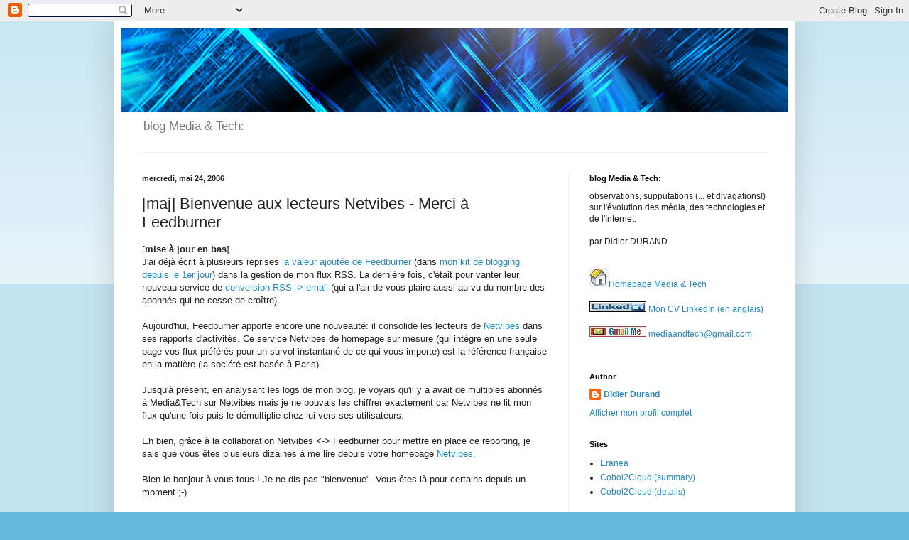

--- FILE ---
content_type: text/html; charset=UTF-8
request_url: https://media-tech.blogspot.com/2006/05/maj-bienvenue-aux-lecteurs-netvibes.html?showComment=1148807160000
body_size: 13327
content:
<!DOCTYPE html>
<html class='v2' dir='ltr' lang='fr'>
<head>
<link href='https://www.blogger.com/static/v1/widgets/335934321-css_bundle_v2.css' rel='stylesheet' type='text/css'/>
<meta content='width=1100' name='viewport'/>
<meta content='text/html; charset=UTF-8' http-equiv='Content-Type'/>
<meta content='blogger' name='generator'/>
<link href='https://media-tech.blogspot.com/favicon.ico' rel='icon' type='image/x-icon'/>
<link href='http://media-tech.blogspot.com/2006/05/maj-bienvenue-aux-lecteurs-netvibes.html' rel='canonical'/>
<link rel="alternate" type="application/atom+xml" title="Media &amp; Tech - Atom" href="https://media-tech.blogspot.com/feeds/posts/default" />
<link rel="alternate" type="application/rss+xml" title="Media &amp; Tech - RSS" href="https://media-tech.blogspot.com/feeds/posts/default?alt=rss" />
<link rel="service.post" type="application/atom+xml" title="Media &amp; Tech - Atom" href="https://www.blogger.com/feeds/12376051/posts/default" />

<link rel="alternate" type="application/atom+xml" title="Media &amp; Tech - Atom" href="https://media-tech.blogspot.com/feeds/114848273985976354/comments/default" />
<!--Can't find substitution for tag [blog.ieCssRetrofitLinks]-->
<meta content='http://media-tech.blogspot.com/2006/05/maj-bienvenue-aux-lecteurs-netvibes.html' property='og:url'/>
<meta content='[maj] Bienvenue aux lecteurs Netvibes - Merci à Feedburner' property='og:title'/>
<meta content='[ mise à jour en bas ] J&#39;ai déjà écrit à plusieurs reprises la valeur ajoutée de Feedburner  (dans mon kit de blogging depuis le 1er jour ) ...' property='og:description'/>
<title>Media &amp; Tech: [maj] Bienvenue aux lecteurs Netvibes - Merci à Feedburner</title>
<style id='page-skin-1' type='text/css'><!--
/*
-----------------------------------------------
Blogger Template Style
Name:     Simple
Designer: Blogger
URL:      www.blogger.com
----------------------------------------------- */
/* Content
----------------------------------------------- */
body {
font: normal normal 12px Arial, Tahoma, Helvetica, FreeSans, sans-serif;
color: #222222;
background: #66bbdd none repeat scroll top left;
padding: 0 40px 40px 40px;
}
html body .region-inner {
min-width: 0;
max-width: 100%;
width: auto;
}
h2 {
font-size: 22px;
}
a:link {
text-decoration:none;
color: #2288bb;
}
a:visited {
text-decoration:none;
color: #888888;
}
a:hover {
text-decoration:underline;
color: #33aaff;
}
.body-fauxcolumn-outer .fauxcolumn-inner {
background: transparent url(https://resources.blogblog.com/blogblog/data/1kt/simple/body_gradient_tile_light.png) repeat scroll top left;
_background-image: none;
}
.body-fauxcolumn-outer .cap-top {
position: absolute;
z-index: 1;
height: 400px;
width: 100%;
}
.body-fauxcolumn-outer .cap-top .cap-left {
width: 100%;
background: transparent url(https://resources.blogblog.com/blogblog/data/1kt/simple/gradients_light.png) repeat-x scroll top left;
_background-image: none;
}
.content-outer {
-moz-box-shadow: 0 0 40px rgba(0, 0, 0, .15);
-webkit-box-shadow: 0 0 5px rgba(0, 0, 0, .15);
-goog-ms-box-shadow: 0 0 10px #333333;
box-shadow: 0 0 40px rgba(0, 0, 0, .15);
margin-bottom: 1px;
}
.content-inner {
padding: 10px 10px;
}
.content-inner {
background-color: #ffffff;
}
/* Header
----------------------------------------------- */
.header-outer {
background: transparent none repeat-x scroll 0 -400px;
_background-image: none;
}
.Header h1 {
font: normal normal 60px Arial, Tahoma, Helvetica, FreeSans, sans-serif;
color: #3399bb;
text-shadow: -1px -1px 1px rgba(0, 0, 0, .2);
}
.Header h1 a {
color: #3399bb;
}
.Header .description {
font-size: 140%;
color: #777777;
}
.header-inner .Header .titlewrapper {
padding: 22px 30px;
}
.header-inner .Header .descriptionwrapper {
padding: 0 30px;
}
/* Tabs
----------------------------------------------- */
.tabs-inner .section:first-child {
border-top: 1px solid #eeeeee;
}
.tabs-inner .section:first-child ul {
margin-top: -1px;
border-top: 1px solid #eeeeee;
border-left: 0 solid #eeeeee;
border-right: 0 solid #eeeeee;
}
.tabs-inner .widget ul {
background: #f5f5f5 url(https://resources.blogblog.com/blogblog/data/1kt/simple/gradients_light.png) repeat-x scroll 0 -800px;
_background-image: none;
border-bottom: 1px solid #eeeeee;
margin-top: 0;
margin-left: -30px;
margin-right: -30px;
}
.tabs-inner .widget li a {
display: inline-block;
padding: .6em 1em;
font: normal normal 14px Arial, Tahoma, Helvetica, FreeSans, sans-serif;
color: #999999;
border-left: 1px solid #ffffff;
border-right: 1px solid #eeeeee;
}
.tabs-inner .widget li:first-child a {
border-left: none;
}
.tabs-inner .widget li.selected a, .tabs-inner .widget li a:hover {
color: #000000;
background-color: #eeeeee;
text-decoration: none;
}
/* Columns
----------------------------------------------- */
.main-outer {
border-top: 0 solid #eeeeee;
}
.fauxcolumn-left-outer .fauxcolumn-inner {
border-right: 1px solid #eeeeee;
}
.fauxcolumn-right-outer .fauxcolumn-inner {
border-left: 1px solid #eeeeee;
}
/* Headings
----------------------------------------------- */
div.widget > h2,
div.widget h2.title {
margin: 0 0 1em 0;
font: normal bold 11px Arial, Tahoma, Helvetica, FreeSans, sans-serif;
color: #000000;
}
/* Widgets
----------------------------------------------- */
.widget .zippy {
color: #999999;
text-shadow: 2px 2px 1px rgba(0, 0, 0, .1);
}
.widget .popular-posts ul {
list-style: none;
}
/* Posts
----------------------------------------------- */
h2.date-header {
font: normal bold 11px Arial, Tahoma, Helvetica, FreeSans, sans-serif;
}
.date-header span {
background-color: transparent;
color: #222222;
padding: inherit;
letter-spacing: inherit;
margin: inherit;
}
.main-inner {
padding-top: 30px;
padding-bottom: 30px;
}
.main-inner .column-center-inner {
padding: 0 15px;
}
.main-inner .column-center-inner .section {
margin: 0 15px;
}
.post {
margin: 0 0 25px 0;
}
h3.post-title, .comments h4 {
font: normal normal 22px Arial, Tahoma, Helvetica, FreeSans, sans-serif;
margin: .75em 0 0;
}
.post-body {
font-size: 110%;
line-height: 1.4;
position: relative;
}
.post-body img, .post-body .tr-caption-container, .Profile img, .Image img,
.BlogList .item-thumbnail img {
padding: 2px;
background: #ffffff;
border: 1px solid #eeeeee;
-moz-box-shadow: 1px 1px 5px rgba(0, 0, 0, .1);
-webkit-box-shadow: 1px 1px 5px rgba(0, 0, 0, .1);
box-shadow: 1px 1px 5px rgba(0, 0, 0, .1);
}
.post-body img, .post-body .tr-caption-container {
padding: 5px;
}
.post-body .tr-caption-container {
color: #222222;
}
.post-body .tr-caption-container img {
padding: 0;
background: transparent;
border: none;
-moz-box-shadow: 0 0 0 rgba(0, 0, 0, .1);
-webkit-box-shadow: 0 0 0 rgba(0, 0, 0, .1);
box-shadow: 0 0 0 rgba(0, 0, 0, .1);
}
.post-header {
margin: 0 0 1.5em;
line-height: 1.6;
font-size: 90%;
}
.post-footer {
margin: 20px -2px 0;
padding: 5px 10px;
color: #666666;
background-color: #f9f9f9;
border-bottom: 1px solid #eeeeee;
line-height: 1.6;
font-size: 90%;
}
#comments .comment-author {
padding-top: 1.5em;
border-top: 1px solid #eeeeee;
background-position: 0 1.5em;
}
#comments .comment-author:first-child {
padding-top: 0;
border-top: none;
}
.avatar-image-container {
margin: .2em 0 0;
}
#comments .avatar-image-container img {
border: 1px solid #eeeeee;
}
/* Comments
----------------------------------------------- */
.comments .comments-content .icon.blog-author {
background-repeat: no-repeat;
background-image: url([data-uri]);
}
.comments .comments-content .loadmore a {
border-top: 1px solid #999999;
border-bottom: 1px solid #999999;
}
.comments .comment-thread.inline-thread {
background-color: #f9f9f9;
}
.comments .continue {
border-top: 2px solid #999999;
}
/* Accents
---------------------------------------------- */
.section-columns td.columns-cell {
border-left: 1px solid #eeeeee;
}
.blog-pager {
background: transparent none no-repeat scroll top center;
}
.blog-pager-older-link, .home-link,
.blog-pager-newer-link {
background-color: #ffffff;
padding: 5px;
}
.footer-outer {
border-top: 0 dashed #bbbbbb;
}
/* Mobile
----------------------------------------------- */
body.mobile  {
background-size: auto;
}
.mobile .body-fauxcolumn-outer {
background: transparent none repeat scroll top left;
}
.mobile .body-fauxcolumn-outer .cap-top {
background-size: 100% auto;
}
.mobile .content-outer {
-webkit-box-shadow: 0 0 3px rgba(0, 0, 0, .15);
box-shadow: 0 0 3px rgba(0, 0, 0, .15);
}
.mobile .tabs-inner .widget ul {
margin-left: 0;
margin-right: 0;
}
.mobile .post {
margin: 0;
}
.mobile .main-inner .column-center-inner .section {
margin: 0;
}
.mobile .date-header span {
padding: 0.1em 10px;
margin: 0 -10px;
}
.mobile h3.post-title {
margin: 0;
}
.mobile .blog-pager {
background: transparent none no-repeat scroll top center;
}
.mobile .footer-outer {
border-top: none;
}
.mobile .main-inner, .mobile .footer-inner {
background-color: #ffffff;
}
.mobile-index-contents {
color: #222222;
}
.mobile-link-button {
background-color: #2288bb;
}
.mobile-link-button a:link, .mobile-link-button a:visited {
color: #ffffff;
}
.mobile .tabs-inner .section:first-child {
border-top: none;
}
.mobile .tabs-inner .PageList .widget-content {
background-color: #eeeeee;
color: #000000;
border-top: 1px solid #eeeeee;
border-bottom: 1px solid #eeeeee;
}
.mobile .tabs-inner .PageList .widget-content .pagelist-arrow {
border-left: 1px solid #eeeeee;
}

--></style>
<style id='template-skin-1' type='text/css'><!--
body {
min-width: 960px;
}
.content-outer, .content-fauxcolumn-outer, .region-inner {
min-width: 960px;
max-width: 960px;
_width: 960px;
}
.main-inner .columns {
padding-left: 0;
padding-right: 310px;
}
.main-inner .fauxcolumn-center-outer {
left: 0;
right: 310px;
/* IE6 does not respect left and right together */
_width: expression(this.parentNode.offsetWidth -
parseInt("0") -
parseInt("310px") + 'px');
}
.main-inner .fauxcolumn-left-outer {
width: 0;
}
.main-inner .fauxcolumn-right-outer {
width: 310px;
}
.main-inner .column-left-outer {
width: 0;
right: 100%;
margin-left: -0;
}
.main-inner .column-right-outer {
width: 310px;
margin-right: -310px;
}
#layout {
min-width: 0;
}
#layout .content-outer {
min-width: 0;
width: 800px;
}
#layout .region-inner {
min-width: 0;
width: auto;
}
body#layout div.add_widget {
padding: 8px;
}
body#layout div.add_widget a {
margin-left: 32px;
}
--></style>
<link href='https://www.blogger.com/dyn-css/authorization.css?targetBlogID=12376051&amp;zx=f4febb5c-f0d9-4eea-999e-8671452c41c1' media='none' onload='if(media!=&#39;all&#39;)media=&#39;all&#39;' rel='stylesheet'/><noscript><link href='https://www.blogger.com/dyn-css/authorization.css?targetBlogID=12376051&amp;zx=f4febb5c-f0d9-4eea-999e-8671452c41c1' rel='stylesheet'/></noscript>
<meta name='google-adsense-platform-account' content='ca-host-pub-1556223355139109'/>
<meta name='google-adsense-platform-domain' content='blogspot.com'/>

<!-- data-ad-client=ca-pub-8069023537228961 -->

</head>
<body class='loading variant-pale'>
<div class='navbar section' id='navbar' name='Navbar'><div class='widget Navbar' data-version='1' id='Navbar1'><script type="text/javascript">
    function setAttributeOnload(object, attribute, val) {
      if(window.addEventListener) {
        window.addEventListener('load',
          function(){ object[attribute] = val; }, false);
      } else {
        window.attachEvent('onload', function(){ object[attribute] = val; });
      }
    }
  </script>
<div id="navbar-iframe-container"></div>
<script type="text/javascript" src="https://apis.google.com/js/platform.js"></script>
<script type="text/javascript">
      gapi.load("gapi.iframes:gapi.iframes.style.bubble", function() {
        if (gapi.iframes && gapi.iframes.getContext) {
          gapi.iframes.getContext().openChild({
              url: 'https://www.blogger.com/navbar/12376051?po\x3d114848273985976354\x26origin\x3dhttps://media-tech.blogspot.com',
              where: document.getElementById("navbar-iframe-container"),
              id: "navbar-iframe"
          });
        }
      });
    </script><script type="text/javascript">
(function() {
var script = document.createElement('script');
script.type = 'text/javascript';
script.src = '//pagead2.googlesyndication.com/pagead/js/google_top_exp.js';
var head = document.getElementsByTagName('head')[0];
if (head) {
head.appendChild(script);
}})();
</script>
</div></div>
<div class='body-fauxcolumns'>
<div class='fauxcolumn-outer body-fauxcolumn-outer'>
<div class='cap-top'>
<div class='cap-left'></div>
<div class='cap-right'></div>
</div>
<div class='fauxborder-left'>
<div class='fauxborder-right'></div>
<div class='fauxcolumn-inner'>
</div>
</div>
<div class='cap-bottom'>
<div class='cap-left'></div>
<div class='cap-right'></div>
</div>
</div>
</div>
<div class='content'>
<div class='content-fauxcolumns'>
<div class='fauxcolumn-outer content-fauxcolumn-outer'>
<div class='cap-top'>
<div class='cap-left'></div>
<div class='cap-right'></div>
</div>
<div class='fauxborder-left'>
<div class='fauxborder-right'></div>
<div class='fauxcolumn-inner'>
</div>
</div>
<div class='cap-bottom'>
<div class='cap-left'></div>
<div class='cap-right'></div>
</div>
</div>
</div>
<div class='content-outer'>
<div class='content-cap-top cap-top'>
<div class='cap-left'></div>
<div class='cap-right'></div>
</div>
<div class='fauxborder-left content-fauxborder-left'>
<div class='fauxborder-right content-fauxborder-right'></div>
<div class='content-inner'>
<header>
<div class='header-outer'>
<div class='header-cap-top cap-top'>
<div class='cap-left'></div>
<div class='cap-right'></div>
</div>
<div class='fauxborder-left header-fauxborder-left'>
<div class='fauxborder-right header-fauxborder-right'></div>
<div class='region-inner header-inner'>
<div class='header section' id='header' name='En-tête'><div class='widget Header' data-version='1' id='Header1'>
<div id='header-inner'>
<a href='https://media-tech.blogspot.com/' style='display: block'>
<img alt='Media &amp; Tech' height='118px; ' id='Header1_headerimg' src='https://blogger.googleusercontent.com/img/b/R29vZ2xl/AVvXsEiBplE9U_3Y7C7igO3fHsQDOlV8hD5H7kcpTxKR6WYEC-rTItysqCVKUvijFV4fDqTiNgM_POsd4ygLkBkrdiY1EqHkeuUvElJ3RyO2OaBeAC-f3Uy_ND5cH6Qss1-Z6unjhCra/s1600/mt2.png' style='display: block' width='1024px; '/>
</a>
<div class='descriptionwrapper'>
<p class='description'><span><u>blog Media&#160;&amp;&#160;Tech:</u></span></p>
</div>
</div>
</div></div>
</div>
</div>
<div class='header-cap-bottom cap-bottom'>
<div class='cap-left'></div>
<div class='cap-right'></div>
</div>
</div>
</header>
<div class='tabs-outer'>
<div class='tabs-cap-top cap-top'>
<div class='cap-left'></div>
<div class='cap-right'></div>
</div>
<div class='fauxborder-left tabs-fauxborder-left'>
<div class='fauxborder-right tabs-fauxborder-right'></div>
<div class='region-inner tabs-inner'>
<div class='tabs no-items section' id='crosscol' name='Toutes les colonnes'>
</div>
<div class='tabs no-items section' id='crosscol-overflow' name='Cross-Column 2'></div>
</div>
</div>
<div class='tabs-cap-bottom cap-bottom'>
<div class='cap-left'></div>
<div class='cap-right'></div>
</div>
</div>
<div class='main-outer'>
<div class='main-cap-top cap-top'>
<div class='cap-left'></div>
<div class='cap-right'></div>
</div>
<div class='fauxborder-left main-fauxborder-left'>
<div class='fauxborder-right main-fauxborder-right'></div>
<div class='region-inner main-inner'>
<div class='columns fauxcolumns'>
<div class='fauxcolumn-outer fauxcolumn-center-outer'>
<div class='cap-top'>
<div class='cap-left'></div>
<div class='cap-right'></div>
</div>
<div class='fauxborder-left'>
<div class='fauxborder-right'></div>
<div class='fauxcolumn-inner'>
</div>
</div>
<div class='cap-bottom'>
<div class='cap-left'></div>
<div class='cap-right'></div>
</div>
</div>
<div class='fauxcolumn-outer fauxcolumn-left-outer'>
<div class='cap-top'>
<div class='cap-left'></div>
<div class='cap-right'></div>
</div>
<div class='fauxborder-left'>
<div class='fauxborder-right'></div>
<div class='fauxcolumn-inner'>
</div>
</div>
<div class='cap-bottom'>
<div class='cap-left'></div>
<div class='cap-right'></div>
</div>
</div>
<div class='fauxcolumn-outer fauxcolumn-right-outer'>
<div class='cap-top'>
<div class='cap-left'></div>
<div class='cap-right'></div>
</div>
<div class='fauxborder-left'>
<div class='fauxborder-right'></div>
<div class='fauxcolumn-inner'>
</div>
</div>
<div class='cap-bottom'>
<div class='cap-left'></div>
<div class='cap-right'></div>
</div>
</div>
<!-- corrects IE6 width calculation -->
<div class='columns-inner'>
<div class='column-center-outer'>
<div class='column-center-inner'>
<div class='main section' id='main' name='Principal'><div class='widget Blog' data-version='1' id='Blog1'>
<div class='blog-posts hfeed'>

          <div class="date-outer">
        
<h2 class='date-header'><span>mercredi, mai 24, 2006</span></h2>

          <div class="date-posts">
        
<div class='post-outer'>
<div class='post hentry uncustomized-post-template' itemprop='blogPost' itemscope='itemscope' itemtype='http://schema.org/BlogPosting'>
<meta content='12376051' itemprop='blogId'/>
<meta content='114848273985976354' itemprop='postId'/>
<a name='114848273985976354'></a>
<h3 class='post-title entry-title' itemprop='name'>
[maj] Bienvenue aux lecteurs Netvibes - Merci à Feedburner
</h3>
<div class='post-header'>
<div class='post-header-line-1'></div>
</div>
<div class='post-body entry-content' id='post-body-114848273985976354' itemprop='description articleBody'>
[<span style="font-weight: bold;">mise à jour en bas</span>]<br />J'ai déjà écrit à plusieurs reprises <a href="http://media-tech.blogspot.com/2006/03/avec-le-nouveau-service-feedburner.html">la valeur ajoutée de Feedburner</a> (dans <a href="http://media-tech.blogspot.com/2005/05/mon-kit-blog-j20-blogger-adsense.html">mon kit de blogging depuis le 1er jour</a>) dans la gestion de mon flux RSS.  La dernière fois, c'était pour vanter leur nouveau service de <a href="http://media-tech.blogspot.com/2006/05/maj-media-tech-maintenant-par-email.html">conversion RSS -> email</a> (qui a l'air de vous plaire aussi au vu du nombre des abonnés qui ne cesse de croître).<br /><br />Aujourd'hui, Feedburner apporte encore une nouveauté: il consolide les lecteurs de <a href="http://www.netvibes.com/">Netvibes</a> dans ses rapports d'activités. Ce service Netvibes de homepage sur mesure (qui intègre en une seule page vos flux préférés pour un survol instantané de ce qui vous importe) est la référence française en la matière (la société est basée à Paris).<br /><br />Jusqu'à présent, en analysant les logs de mon blog,  je voyais qu'il y a avait de multiples  abonnés à Media&Tech sur Netvibes mais je ne pouvais les chiffrer exactement car Netvibes ne lit mon flux qu'une fois puis le démultiplie chez lui vers ses utilisateurs.<br /><br />Eh bien,  grâce à la collaboration Netvibes <-> Feedburner pour mettre en place ce reporting,  je sais que vous êtes plusieurs dizaines à me lire depuis votre homepage <a href="http://www.netvibes.com/">Netvibes.</a><br /><br />Bien le  bonjour  à vous tous ! Je ne dis pas "bienvenue". Vous êtes là pour certains depuis un moment ;-)<br /><br />A l'occasion du lancement service mail, <a href="http://media-tech.blogspot.com/2006/05/maj-media-tech-maintenant-par-email.html">Feedburner avait promis</a> de traduire son interface dans d'autres langues que l'anglais. Avec la consolidation des chiffres des services non-américains comme Netvibes, ils apportent une nouvelle preuve de leur volonté de devenir "globalo-local". Jusqu'à présent,  cette consolidation était limitée (à ma connaissance) à des services anglo-saxons comme NewsGator ou Bloglines.<br /><br /><span style="font-weight: bold;">PS</span>: La popularité de Feedburner dans la blogosphère français va croissante. J'ai vu par ex. que <a href="http://www.loiclemeur.com/">Loic Lemeur</a> ou <a href="http://www.kelblog.com">Pierre Chappaz</a> l'utilisait également.<br /><br />[<span style="font-weight: bold;">mise à jour du 25 Mai</span>]<br /><br />Suite à la question de <a href="http://www.2803.com/">Henri</a> dans les commentaires ci-dessous,  je peux confirmer que la collaboration Feedburner <-> Netvibes est officielle par l'extrait du mail de Traci Halpern ci-dessous<br /><br /><span style="font-style: italic;">"Hello Didier -</span> <p style="font-style: italic;">Thank you for the note and we appreciate you posting on your blog about the addition of Netvibes. We will further promote the addition of Netvibes on our Web site.<br />[&#8230;]<br />Cheers,<br />Traci</p> <p><span style="font-style: italic;">&#8211;</span><br /><span style="font-style: italic;"> Traci Hailpern</span><br /><span style="font-style: italic;"> Director of Marketing</span><br /><span style="font-style: italic;"> FeedBurner"</span> </p>
<div style='clear: both;'></div>
</div>
<div class='post-footer'>
<div class='post-footer-line post-footer-line-1'>
<span class='post-author vcard'>
Posted by
<span class='fn' itemprop='author' itemscope='itemscope' itemtype='http://schema.org/Person'>
<meta content='https://www.blogger.com/profile/08157353212360440125' itemprop='url'/>
<a class='g-profile' href='https://www.blogger.com/profile/08157353212360440125' rel='author' title='author profile'>
<span itemprop='name'>Didier Durand</span>
</a>
</span>
</span>
<span class='post-timestamp'>
at
<meta content='http://media-tech.blogspot.com/2006/05/maj-bienvenue-aux-lecteurs-netvibes.html' itemprop='url'/>
<a class='timestamp-link' href='https://media-tech.blogspot.com/2006/05/maj-bienvenue-aux-lecteurs-netvibes.html' rel='bookmark' title='permanent link'><abbr class='published' itemprop='datePublished' title='2006-05-24T16:38:00+02:00'>5/24/2006 04:38:00 PM</abbr></a>
</span>
<span class='post-comment-link'>
</span>
<span class='post-icons'>
<span class='item-action'>
<a href='https://www.blogger.com/email-post/12376051/114848273985976354' title='Envoyer l&#39;article par e-mail'>
<img alt='' class='icon-action' height='13' src='https://resources.blogblog.com/img/icon18_email.gif' width='18'/>
</a>
</span>
<span class='item-control blog-admin pid-302487600'>
<a href='https://www.blogger.com/post-edit.g?blogID=12376051&postID=114848273985976354&from=pencil' title='Modifier l&#39;article'>
<img alt='' class='icon-action' height='18' src='https://resources.blogblog.com/img/icon18_edit_allbkg.gif' width='18'/>
</a>
</span>
</span>
<div class='post-share-buttons goog-inline-block'>
<a class='goog-inline-block share-button sb-email' href='https://www.blogger.com/share-post.g?blogID=12376051&postID=114848273985976354&target=email' target='_blank' title='Envoyer par e-mail'><span class='share-button-link-text'>Envoyer par e-mail</span></a><a class='goog-inline-block share-button sb-blog' href='https://www.blogger.com/share-post.g?blogID=12376051&postID=114848273985976354&target=blog' onclick='window.open(this.href, "_blank", "height=270,width=475"); return false;' target='_blank' title='BlogThis!'><span class='share-button-link-text'>BlogThis!</span></a><a class='goog-inline-block share-button sb-twitter' href='https://www.blogger.com/share-post.g?blogID=12376051&postID=114848273985976354&target=twitter' target='_blank' title='Partager sur X'><span class='share-button-link-text'>Partager sur X</span></a><a class='goog-inline-block share-button sb-facebook' href='https://www.blogger.com/share-post.g?blogID=12376051&postID=114848273985976354&target=facebook' onclick='window.open(this.href, "_blank", "height=430,width=640"); return false;' target='_blank' title='Partager sur Facebook'><span class='share-button-link-text'>Partager sur Facebook</span></a><a class='goog-inline-block share-button sb-pinterest' href='https://www.blogger.com/share-post.g?blogID=12376051&postID=114848273985976354&target=pinterest' target='_blank' title='Partager sur Pinterest'><span class='share-button-link-text'>Partager sur Pinterest</span></a>
</div>
</div>
<div class='post-footer-line post-footer-line-2'>
<span class='post-labels'>
</span>
</div>
<div class='post-footer-line post-footer-line-3'>
<span class='post-location'>
</span>
</div>
</div>
</div>
<div class='comments' id='comments'>
<a name='comments'></a>
<h4>8&#160;commentaires:</h4>
<div id='Blog1_comments-block-wrapper'>
<dl class='avatar-comment-indent' id='comments-block'>
<dt class='comment-author ' id='c114850684419515141'>
<a name='c114850684419515141'></a>
<div class="avatar-image-container avatar-stock"><span dir="ltr"><img src="//resources.blogblog.com/img/blank.gif" width="35" height="35" alt="" title="Anonyme">

</span></div>
Anonyme
a dit&#8230;
</dt>
<dd class='comment-body' id='Blog1_cmt-114850684419515141'>
<p>
merci pour l'explication cela permet de mieux comprendre pourquoi j'ai 136 lecteurs de plus aujourd'hui versus hier... Au fait la source de cette info est elle disponible?
</p>
</dd>
<dd class='comment-footer'>
<span class='comment-timestamp'>
<a href='https://media-tech.blogspot.com/2006/05/maj-bienvenue-aux-lecteurs-netvibes.html?showComment=1148506800000#c114850684419515141' title='comment permalink'>
5/24/2006 11:40:00 PM
</a>
<span class='item-control blog-admin pid-1025091668'>
<a class='comment-delete' href='https://www.blogger.com/comment/delete/12376051/114850684419515141' title='Supprimer le commentaire'>
<img src='https://resources.blogblog.com/img/icon_delete13.gif'/>
</a>
</span>
</span>
</dd>
<dt class='comment-author ' id='c114853590094712872'>
<a name='c114853590094712872'></a>
<div class="avatar-image-container avatar-stock"><span dir="ltr"><img src="//resources.blogblog.com/img/blank.gif" width="35" height="35" alt="" title="Anonyme">

</span></div>
Anonyme
a dit&#8230;
</dt>
<dd class='comment-body' id='Blog1_cmt-114853590094712872'>
<p>
Bonjour Henri<BR/><BR/>Pour faire suite à votre commentaire sur mon blog Media &Tech à propos de la source de l&#8217;info Feedburner Netvibes: eh bien, c&#8217;est Feeburner lui-même.<BR/><BR/>Quand j&#8217;ai vu sur mon dashboard l&#8217;apparition d&#8217;abonnés Netvibes qui ont dopé mon &#8220;compteur&#8221; d&#8217;abonnée, je leur ai écrit. Ils m&#8217;ont confirmé que c&#8217;était bien une collaboration Netvibes Feedburner qui venait de démarrer.<BR/><BR/>Elle sera prochainement rendue publique selon Feedburner<BR/><BR/>didier
</p>
</dd>
<dd class='comment-footer'>
<span class='comment-timestamp'>
<a href='https://media-tech.blogspot.com/2006/05/maj-bienvenue-aux-lecteurs-netvibes.html?showComment=1148535900000#c114853590094712872' title='comment permalink'>
5/25/2006 07:45:00 AM
</a>
<span class='item-control blog-admin pid-1025091668'>
<a class='comment-delete' href='https://www.blogger.com/comment/delete/12376051/114853590094712872' title='Supprimer le commentaire'>
<img src='https://resources.blogblog.com/img/icon_delete13.gif'/>
</a>
</span>
</span>
</dd>
<dt class='comment-author ' id='c114853592797717817'>
<a name='c114853592797717817'></a>
<div class="avatar-image-container avatar-stock"><span dir="ltr"><img src="//resources.blogblog.com/img/blank.gif" width="35" height="35" alt="" title="Anonyme">

</span></div>
Anonyme
a dit&#8230;
</dt>
<dd class='comment-body' id='Blog1_cmt-114853592797717817'>
<p>
Re-bonjour Henri<BR/><BR/>En complément de mon premier commentaire, ci-dessous un morceau du mail de Traci Hailpern de Feedburner<BR/>voilà<BR/>didier<BR/><BR/>Hello Didier -<BR/><BR/>Thank you for the note and we appreciate you posting on your blog about the addition of Netvibes. We will further promote the addition of Netvibes on our Web site.<BR/>[&#8230;]<BR/>Cheers,<BR/>Traci
</p>
</dd>
<dd class='comment-footer'>
<span class='comment-timestamp'>
<a href='https://media-tech.blogspot.com/2006/05/maj-bienvenue-aux-lecteurs-netvibes.html?showComment=1148535900001#c114853592797717817' title='comment permalink'>
5/25/2006 07:45:00 AM
</a>
<span class='item-control blog-admin pid-1025091668'>
<a class='comment-delete' href='https://www.blogger.com/comment/delete/12376051/114853592797717817' title='Supprimer le commentaire'>
<img src='https://resources.blogblog.com/img/icon_delete13.gif'/>
</a>
</span>
</span>
</dd>
<dt class='comment-author ' id='c114853838659398768'>
<a name='c114853838659398768'></a>
<div class="avatar-image-container avatar-stock"><span dir="ltr"><img src="//resources.blogblog.com/img/blank.gif" width="35" height="35" alt="" title="Anonyme">

</span></div>
Anonyme
a dit&#8230;
</dt>
<dd class='comment-body' id='Blog1_cmt-114853838659398768'>
<p>
merci bcp pour l'explication et la source de l'information. Bonne continuation - Henri
</p>
</dd>
<dd class='comment-footer'>
<span class='comment-timestamp'>
<a href='https://media-tech.blogspot.com/2006/05/maj-bienvenue-aux-lecteurs-netvibes.html?showComment=1148538360000#c114853838659398768' title='comment permalink'>
5/25/2006 08:26:00 AM
</a>
<span class='item-control blog-admin pid-1025091668'>
<a class='comment-delete' href='https://www.blogger.com/comment/delete/12376051/114853838659398768' title='Supprimer le commentaire'>
<img src='https://resources.blogblog.com/img/icon_delete13.gif'/>
</a>
</span>
</span>
</dd>
<dt class='comment-author ' id='c114853927061690897'>
<a name='c114853927061690897'></a>
<div class="avatar-image-container avatar-stock"><span dir="ltr"><img src="//resources.blogblog.com/img/blank.gif" width="35" height="35" alt="" title="Anonyme">

</span></div>
Anonyme
a dit&#8230;
</dt>
<dd class='comment-body' id='Blog1_cmt-114853927061690897'>
<p>
tiens en faisant ta MAJ tu as changé le permanent link et tout les liens que je faisait vers ton article sont donc morts maintenant.<BR/><BR/>Damned
</p>
</dd>
<dd class='comment-footer'>
<span class='comment-timestamp'>
<a href='https://media-tech.blogspot.com/2006/05/maj-bienvenue-aux-lecteurs-netvibes.html?showComment=1148539260000#c114853927061690897' title='comment permalink'>
5/25/2006 08:41:00 AM
</a>
<span class='item-control blog-admin pid-1025091668'>
<a class='comment-delete' href='https://www.blogger.com/comment/delete/12376051/114853927061690897' title='Supprimer le commentaire'>
<img src='https://resources.blogblog.com/img/icon_delete13.gif'/>
</a>
</span>
</span>
</dd>
<dt class='comment-author ' id='c114857569498298957'>
<a name='c114857569498298957'></a>
<div class="avatar-image-container avatar-stock"><span dir="ltr"><img src="//resources.blogblog.com/img/blank.gif" width="35" height="35" alt="" title="Anonyme">

</span></div>
Anonyme
a dit&#8230;
</dt>
<dd class='comment-body' id='Blog1_cmt-114857569498298957'>
<p>
Henri,<BR/><BR/>Désolé! Je ne le ferai plus (promis)mais je ne peux faire marche arrière: j'ai d'autres liens vers le nouveau permanlink<BR/><BR/>J'ai vu effectivement que le [maj] en tête du titre changeait le permanlink...<BR/><BR/>Sorry<BR/><BR/>diider
</p>
</dd>
<dd class='comment-footer'>
<span class='comment-timestamp'>
<a href='https://media-tech.blogspot.com/2006/05/maj-bienvenue-aux-lecteurs-netvibes.html?showComment=1148575680000#c114857569498298957' title='comment permalink'>
5/25/2006 06:48:00 PM
</a>
<span class='item-control blog-admin pid-1025091668'>
<a class='comment-delete' href='https://www.blogger.com/comment/delete/12376051/114857569498298957' title='Supprimer le commentaire'>
<img src='https://resources.blogblog.com/img/icon_delete13.gif'/>
</a>
</span>
</span>
</dd>
<dt class='comment-author ' id='c114880718222547133'>
<a name='c114880718222547133'></a>
<div class="avatar-image-container avatar-stock"><span dir="ltr"><a href="https://www.blogger.com/profile/16058826293566880051" target="" rel="nofollow" onclick="" class="avatar-hovercard" id="av-114880718222547133-16058826293566880051"><img src="//www.blogger.com/img/blogger_logo_round_35.png" width="35" height="35" alt="" title="Cl&eacute;ment">

</a></span></div>
<a href='https://www.blogger.com/profile/16058826293566880051' rel='nofollow'>Clément</a>
a dit&#8230;
</dt>
<dd class='comment-body' id='Blog1_cmt-114880718222547133'>
<p>
PAs tres permanants ces liens permanants...
</p>
</dd>
<dd class='comment-footer'>
<span class='comment-timestamp'>
<a href='https://media-tech.blogspot.com/2006/05/maj-bienvenue-aux-lecteurs-netvibes.html?showComment=1148807160000#c114880718222547133' title='comment permalink'>
5/28/2006 11:06:00 AM
</a>
<span class='item-control blog-admin pid-315572063'>
<a class='comment-delete' href='https://www.blogger.com/comment/delete/12376051/114880718222547133' title='Supprimer le commentaire'>
<img src='https://resources.blogblog.com/img/icon_delete13.gif'/>
</a>
</span>
</span>
</dd>
<dt class='comment-author ' id='c114896037169524703'>
<a name='c114896037169524703'></a>
<div class="avatar-image-container avatar-stock"><span dir="ltr"><img src="//resources.blogblog.com/img/blank.gif" width="35" height="35" alt="" title="Anonyme">

</span></div>
Anonyme
a dit&#8230;
</dt>
<dd class='comment-body' id='Blog1_cmt-114896037169524703'>
<p>
Salut Tux,<BR/><BR/>Je ne jouerai plus avec les permalinks!<BR/><BR/>promis<BR/><BR/>didier
</p>
</dd>
<dd class='comment-footer'>
<span class='comment-timestamp'>
<a href='https://media-tech.blogspot.com/2006/05/maj-bienvenue-aux-lecteurs-netvibes.html?showComment=1148960340000#c114896037169524703' title='comment permalink'>
5/30/2006 05:39:00 AM
</a>
<span class='item-control blog-admin pid-1025091668'>
<a class='comment-delete' href='https://www.blogger.com/comment/delete/12376051/114896037169524703' title='Supprimer le commentaire'>
<img src='https://resources.blogblog.com/img/icon_delete13.gif'/>
</a>
</span>
</span>
</dd>
</dl>
</div>
<p class='comment-footer'>
<a href='https://www.blogger.com/comment/fullpage/post/12376051/114848273985976354' onclick='javascript:window.open(this.href, "bloggerPopup", "toolbar=0,location=0,statusbar=1,menubar=0,scrollbars=yes,width=640,height=500"); return false;'>Enregistrer un commentaire</a>
</p>
</div>
</div>

        </div></div>
      
</div>
<div class='blog-pager' id='blog-pager'>
<span id='blog-pager-newer-link'>
<a class='blog-pager-newer-link' href='https://media-tech.blogspot.com/2006/05/fun-gniale-la-pub-honda-accord.html' id='Blog1_blog-pager-newer-link' title='Article plus récent'>Article plus récent</a>
</span>
<span id='blog-pager-older-link'>
<a class='blog-pager-older-link' href='https://media-tech.blogspot.com/2006/05/36-milliards-de-vidos-en-mars-comscore.html' id='Blog1_blog-pager-older-link' title='Article plus ancien'>Article plus ancien</a>
</span>
<a class='home-link' href='https://media-tech.blogspot.com/'>Accueil</a>
</div>
<div class='clear'></div>
<div class='post-feeds'>
<div class='feed-links'>
Inscription à :
<a class='feed-link' href='https://media-tech.blogspot.com/feeds/114848273985976354/comments/default' target='_blank' type='application/atom+xml'>Publier les commentaires (Atom)</a>
</div>
</div>
</div></div>
</div>
</div>
<div class='column-left-outer'>
<div class='column-left-inner'>
<aside>
</aside>
</div>
</div>
<div class='column-right-outer'>
<div class='column-right-inner'>
<aside>
<div class='sidebar section' id='sidebar-right-1'><div class='widget Text' data-version='1' id='Text1'>
<h2 class='title'><b>blog Media &amp; Tech:</b></h2>
<div class='widget-content'>
observations, supputations (... et divagations!) sur l'évolution des média, des technologies et de l'Internet.<br/><br/>par Didier DURAND
</div>
<div class='clear'></div>
</div><div class='widget HTML' data-version='1' id='HTML1'>
<div class='widget-content'>
<div >

<!-- homepage link -->
<a href="http://media-tech.blogspot.com"><img src="//photos1.blogger.com/blogger/2818/1046/320/homepage.jpg" alt="" style="border:0&quot;/">Homepage Media & Tech</a>
<br/><br/>

<!-- LinkedIn -->
<a href="http://www.linkedin.com/in/ddurand"><img src="//photos1.blogger.com/blogger/2818/1046/1600/button_linkedin.gif" alt="" style="border:0&quot;/"> Mon CV LinkedIn (en anglais)</a>
<br/><br/>

<!-- email link -->
<a href="mailto:mediaandtech@gmail.com?subject=Contact Email Media+Tech"><img src="//photos1.blogger.com/blogger/2818/1046/1600/gmailme2.JPG" alt="email" style="border:0&quot;/"> mediaandtech@gmail.com</a>
<br/><br/>
</div>
</div>
<div class='clear'></div>
</div><div class='widget Profile' data-version='1' id='Profile1'>
<h2>Author</h2>
<div class='widget-content'>
<dl class='profile-datablock'>
<dt class='profile-data'>
<a class='profile-name-link g-profile' href='https://www.blogger.com/profile/08157353212360440125' rel='author' style='background-image: url(//www.blogger.com/img/logo-16.png);'>
Didier Durand
</a>
</dt>
</dl>
<a class='profile-link' href='https://www.blogger.com/profile/08157353212360440125' rel='author'>Afficher mon profil complet</a>
<div class='clear'></div>
</div>
</div><div class='widget LinkList' data-version='1' id='LinkList1'>
<h2>Sites</h2>
<div class='widget-content'>
<ul>
<li><a href='http://www.eranea.com/'>Eranea</a></li>
<li><a href='http://www.cloudbees.com/platform-service-eraneacobol2cloud.cb'>Cobol2Cloud (summary)</a></li>
<li><a href='https://wiki.cloudbees.com/bin/view/RUN/Eranea'>Cobol2Cloud (details)</a></li>
</ul>
<div class='clear'></div>
</div>
</div><div class='widget BlogSearch' data-version='1' id='BlogSearch1'>
<h2 class='title'>Recherche</h2>
<div class='widget-content'>
<div id='BlogSearch1_form'>
<form action='https://media-tech.blogspot.com/search' class='gsc-search-box' target='_top'>
<table cellpadding='0' cellspacing='0' class='gsc-search-box'>
<tbody>
<tr>
<td class='gsc-input'>
<input autocomplete='off' class='gsc-input' name='q' size='10' title='search' type='text' value=''/>
</td>
<td class='gsc-search-button'>
<input class='gsc-search-button' title='search' type='submit' value='Rechercher'/>
</td>
</tr>
</tbody>
</table>
</form>
</div>
</div>
<div class='clear'></div>
</div><div class='widget Subscribe' data-version='1' id='Subscribe1'>
<div style='white-space:nowrap'>
<h2 class='title'>Abonnement</h2>
<div class='widget-content'>
<div class='subscribe-wrapper subscribe-type-POST'>
<div class='subscribe expanded subscribe-type-POST' id='SW_READER_LIST_Subscribe1POST' style='display:none;'>
<div class='top'>
<span class='inner' onclick='return(_SW_toggleReaderList(event, "Subscribe1POST"));'>
<img class='subscribe-dropdown-arrow' src='https://resources.blogblog.com/img/widgets/arrow_dropdown.gif'/>
<img align='absmiddle' alt='' border='0' class='feed-icon' src='https://resources.blogblog.com/img/icon_feed12.png'/>
Articles
</span>
<div class='feed-reader-links'>
<a class='feed-reader-link' href='https://www.netvibes.com/subscribe.php?url=https%3A%2F%2Fmedia-tech.blogspot.com%2Ffeeds%2Fposts%2Fdefault' target='_blank'>
<img src='https://resources.blogblog.com/img/widgets/subscribe-netvibes.png'/>
</a>
<a class='feed-reader-link' href='https://add.my.yahoo.com/content?url=https%3A%2F%2Fmedia-tech.blogspot.com%2Ffeeds%2Fposts%2Fdefault' target='_blank'>
<img src='https://resources.blogblog.com/img/widgets/subscribe-yahoo.png'/>
</a>
<a class='feed-reader-link' href='https://media-tech.blogspot.com/feeds/posts/default' target='_blank'>
<img align='absmiddle' class='feed-icon' src='https://resources.blogblog.com/img/icon_feed12.png'/>
                  Atom
                </a>
</div>
</div>
<div class='bottom'></div>
</div>
<div class='subscribe' id='SW_READER_LIST_CLOSED_Subscribe1POST' onclick='return(_SW_toggleReaderList(event, "Subscribe1POST"));'>
<div class='top'>
<span class='inner'>
<img class='subscribe-dropdown-arrow' src='https://resources.blogblog.com/img/widgets/arrow_dropdown.gif'/>
<span onclick='return(_SW_toggleReaderList(event, "Subscribe1POST"));'>
<img align='absmiddle' alt='' border='0' class='feed-icon' src='https://resources.blogblog.com/img/icon_feed12.png'/>
Articles
</span>
</span>
</div>
<div class='bottom'></div>
</div>
</div>
<div class='subscribe-wrapper subscribe-type-PER_POST'>
<div class='subscribe expanded subscribe-type-PER_POST' id='SW_READER_LIST_Subscribe1PER_POST' style='display:none;'>
<div class='top'>
<span class='inner' onclick='return(_SW_toggleReaderList(event, "Subscribe1PER_POST"));'>
<img class='subscribe-dropdown-arrow' src='https://resources.blogblog.com/img/widgets/arrow_dropdown.gif'/>
<img align='absmiddle' alt='' border='0' class='feed-icon' src='https://resources.blogblog.com/img/icon_feed12.png'/>
Commentaires
</span>
<div class='feed-reader-links'>
<a class='feed-reader-link' href='https://www.netvibes.com/subscribe.php?url=https%3A%2F%2Fmedia-tech.blogspot.com%2Ffeeds%2F114848273985976354%2Fcomments%2Fdefault' target='_blank'>
<img src='https://resources.blogblog.com/img/widgets/subscribe-netvibes.png'/>
</a>
<a class='feed-reader-link' href='https://add.my.yahoo.com/content?url=https%3A%2F%2Fmedia-tech.blogspot.com%2Ffeeds%2F114848273985976354%2Fcomments%2Fdefault' target='_blank'>
<img src='https://resources.blogblog.com/img/widgets/subscribe-yahoo.png'/>
</a>
<a class='feed-reader-link' href='https://media-tech.blogspot.com/feeds/114848273985976354/comments/default' target='_blank'>
<img align='absmiddle' class='feed-icon' src='https://resources.blogblog.com/img/icon_feed12.png'/>
                  Atom
                </a>
</div>
</div>
<div class='bottom'></div>
</div>
<div class='subscribe' id='SW_READER_LIST_CLOSED_Subscribe1PER_POST' onclick='return(_SW_toggleReaderList(event, "Subscribe1PER_POST"));'>
<div class='top'>
<span class='inner'>
<img class='subscribe-dropdown-arrow' src='https://resources.blogblog.com/img/widgets/arrow_dropdown.gif'/>
<span onclick='return(_SW_toggleReaderList(event, "Subscribe1PER_POST"));'>
<img align='absmiddle' alt='' border='0' class='feed-icon' src='https://resources.blogblog.com/img/icon_feed12.png'/>
Commentaires
</span>
</span>
</div>
<div class='bottom'></div>
</div>
</div>
<div style='clear:both'></div>
</div>
</div>
<div class='clear'></div>
</div><div class='widget BlogArchive' data-version='1' id='BlogArchive1'>
<h2>Archives</h2>
<div class='widget-content'>
<div id='ArchiveList'>
<div id='BlogArchive1_ArchiveList'>
<ul class='flat'>
<li class='archivedate'>
<a href='https://media-tech.blogspot.com/2016/07/'>juillet 2016</a> (1)
      </li>
<li class='archivedate'>
<a href='https://media-tech.blogspot.com/2016/05/'>mai 2016</a> (1)
      </li>
<li class='archivedate'>
<a href='https://media-tech.blogspot.com/2016/04/'>avril 2016</a> (2)
      </li>
<li class='archivedate'>
<a href='https://media-tech.blogspot.com/2016/02/'>février 2016</a> (1)
      </li>
<li class='archivedate'>
<a href='https://media-tech.blogspot.com/2016/01/'>janvier 2016</a> (4)
      </li>
<li class='archivedate'>
<a href='https://media-tech.blogspot.com/2015/11/'>novembre 2015</a> (1)
      </li>
<li class='archivedate'>
<a href='https://media-tech.blogspot.com/2015/07/'>juillet 2015</a> (2)
      </li>
<li class='archivedate'>
<a href='https://media-tech.blogspot.com/2015/06/'>juin 2015</a> (1)
      </li>
<li class='archivedate'>
<a href='https://media-tech.blogspot.com/2015/03/'>mars 2015</a> (4)
      </li>
<li class='archivedate'>
<a href='https://media-tech.blogspot.com/2014/11/'>novembre 2014</a> (1)
      </li>
<li class='archivedate'>
<a href='https://media-tech.blogspot.com/2014/10/'>octobre 2014</a> (2)
      </li>
<li class='archivedate'>
<a href='https://media-tech.blogspot.com/2014/09/'>septembre 2014</a> (1)
      </li>
<li class='archivedate'>
<a href='https://media-tech.blogspot.com/2014/08/'>août 2014</a> (4)
      </li>
<li class='archivedate'>
<a href='https://media-tech.blogspot.com/2014/07/'>juillet 2014</a> (2)
      </li>
<li class='archivedate'>
<a href='https://media-tech.blogspot.com/2013/05/'>mai 2013</a> (2)
      </li>
<li class='archivedate'>
<a href='https://media-tech.blogspot.com/2013/01/'>janvier 2013</a> (3)
      </li>
<li class='archivedate'>
<a href='https://media-tech.blogspot.com/2012/11/'>novembre 2012</a> (3)
      </li>
<li class='archivedate'>
<a href='https://media-tech.blogspot.com/2012/09/'>septembre 2012</a> (1)
      </li>
<li class='archivedate'>
<a href='https://media-tech.blogspot.com/2012/06/'>juin 2012</a> (3)
      </li>
<li class='archivedate'>
<a href='https://media-tech.blogspot.com/2012/05/'>mai 2012</a> (1)
      </li>
<li class='archivedate'>
<a href='https://media-tech.blogspot.com/2012/04/'>avril 2012</a> (2)
      </li>
<li class='archivedate'>
<a href='https://media-tech.blogspot.com/2012/03/'>mars 2012</a> (1)
      </li>
<li class='archivedate'>
<a href='https://media-tech.blogspot.com/2012/02/'>février 2012</a> (2)
      </li>
<li class='archivedate'>
<a href='https://media-tech.blogspot.com/2012/01/'>janvier 2012</a> (3)
      </li>
<li class='archivedate'>
<a href='https://media-tech.blogspot.com/2011/12/'>décembre 2011</a> (1)
      </li>
<li class='archivedate'>
<a href='https://media-tech.blogspot.com/2011/10/'>octobre 2011</a> (1)
      </li>
<li class='archivedate'>
<a href='https://media-tech.blogspot.com/2011/08/'>août 2011</a> (1)
      </li>
<li class='archivedate'>
<a href='https://media-tech.blogspot.com/2011/07/'>juillet 2011</a> (2)
      </li>
<li class='archivedate'>
<a href='https://media-tech.blogspot.com/2010/11/'>novembre 2010</a> (3)
      </li>
<li class='archivedate'>
<a href='https://media-tech.blogspot.com/2010/10/'>octobre 2010</a> (4)
      </li>
<li class='archivedate'>
<a href='https://media-tech.blogspot.com/2010/09/'>septembre 2010</a> (9)
      </li>
<li class='archivedate'>
<a href='https://media-tech.blogspot.com/2010/08/'>août 2010</a> (2)
      </li>
<li class='archivedate'>
<a href='https://media-tech.blogspot.com/2010/07/'>juillet 2010</a> (7)
      </li>
<li class='archivedate'>
<a href='https://media-tech.blogspot.com/2010/06/'>juin 2010</a> (8)
      </li>
<li class='archivedate'>
<a href='https://media-tech.blogspot.com/2010/05/'>mai 2010</a> (8)
      </li>
<li class='archivedate'>
<a href='https://media-tech.blogspot.com/2010/04/'>avril 2010</a> (8)
      </li>
<li class='archivedate'>
<a href='https://media-tech.blogspot.com/2010/03/'>mars 2010</a> (10)
      </li>
<li class='archivedate'>
<a href='https://media-tech.blogspot.com/2010/02/'>février 2010</a> (11)
      </li>
<li class='archivedate'>
<a href='https://media-tech.blogspot.com/2010/01/'>janvier 2010</a> (10)
      </li>
<li class='archivedate'>
<a href='https://media-tech.blogspot.com/2009/12/'>décembre 2009</a> (7)
      </li>
<li class='archivedate'>
<a href='https://media-tech.blogspot.com/2009/11/'>novembre 2009</a> (9)
      </li>
<li class='archivedate'>
<a href='https://media-tech.blogspot.com/2009/10/'>octobre 2009</a> (8)
      </li>
<li class='archivedate'>
<a href='https://media-tech.blogspot.com/2009/09/'>septembre 2009</a> (9)
      </li>
<li class='archivedate'>
<a href='https://media-tech.blogspot.com/2009/08/'>août 2009</a> (7)
      </li>
<li class='archivedate'>
<a href='https://media-tech.blogspot.com/2009/07/'>juillet 2009</a> (7)
      </li>
<li class='archivedate'>
<a href='https://media-tech.blogspot.com/2009/06/'>juin 2009</a> (15)
      </li>
<li class='archivedate'>
<a href='https://media-tech.blogspot.com/2009/05/'>mai 2009</a> (10)
      </li>
<li class='archivedate'>
<a href='https://media-tech.blogspot.com/2009/04/'>avril 2009</a> (11)
      </li>
<li class='archivedate'>
<a href='https://media-tech.blogspot.com/2009/03/'>mars 2009</a> (13)
      </li>
<li class='archivedate'>
<a href='https://media-tech.blogspot.com/2009/02/'>février 2009</a> (12)
      </li>
<li class='archivedate'>
<a href='https://media-tech.blogspot.com/2009/01/'>janvier 2009</a> (21)
      </li>
<li class='archivedate'>
<a href='https://media-tech.blogspot.com/2008/12/'>décembre 2008</a> (16)
      </li>
<li class='archivedate'>
<a href='https://media-tech.blogspot.com/2008/11/'>novembre 2008</a> (18)
      </li>
<li class='archivedate'>
<a href='https://media-tech.blogspot.com/2008/10/'>octobre 2008</a> (18)
      </li>
<li class='archivedate'>
<a href='https://media-tech.blogspot.com/2008/09/'>septembre 2008</a> (18)
      </li>
<li class='archivedate'>
<a href='https://media-tech.blogspot.com/2008/08/'>août 2008</a> (8)
      </li>
<li class='archivedate'>
<a href='https://media-tech.blogspot.com/2008/07/'>juillet 2008</a> (15)
      </li>
<li class='archivedate'>
<a href='https://media-tech.blogspot.com/2008/06/'>juin 2008</a> (18)
      </li>
<li class='archivedate'>
<a href='https://media-tech.blogspot.com/2008/05/'>mai 2008</a> (20)
      </li>
<li class='archivedate'>
<a href='https://media-tech.blogspot.com/2008/04/'>avril 2008</a> (18)
      </li>
<li class='archivedate'>
<a href='https://media-tech.blogspot.com/2008/03/'>mars 2008</a> (17)
      </li>
<li class='archivedate'>
<a href='https://media-tech.blogspot.com/2008/02/'>février 2008</a> (22)
      </li>
<li class='archivedate'>
<a href='https://media-tech.blogspot.com/2008/01/'>janvier 2008</a> (16)
      </li>
<li class='archivedate'>
<a href='https://media-tech.blogspot.com/2007/12/'>décembre 2007</a> (19)
      </li>
<li class='archivedate'>
<a href='https://media-tech.blogspot.com/2007/11/'>novembre 2007</a> (21)
      </li>
<li class='archivedate'>
<a href='https://media-tech.blogspot.com/2007/10/'>octobre 2007</a> (27)
      </li>
<li class='archivedate'>
<a href='https://media-tech.blogspot.com/2007/09/'>septembre 2007</a> (23)
      </li>
<li class='archivedate'>
<a href='https://media-tech.blogspot.com/2007/08/'>août 2007</a> (15)
      </li>
<li class='archivedate'>
<a href='https://media-tech.blogspot.com/2007/07/'>juillet 2007</a> (28)
      </li>
<li class='archivedate'>
<a href='https://media-tech.blogspot.com/2007/06/'>juin 2007</a> (29)
      </li>
<li class='archivedate'>
<a href='https://media-tech.blogspot.com/2007/05/'>mai 2007</a> (28)
      </li>
<li class='archivedate'>
<a href='https://media-tech.blogspot.com/2007/04/'>avril 2007</a> (21)
      </li>
<li class='archivedate'>
<a href='https://media-tech.blogspot.com/2007/03/'>mars 2007</a> (21)
      </li>
<li class='archivedate'>
<a href='https://media-tech.blogspot.com/2007/02/'>février 2007</a> (22)
      </li>
<li class='archivedate'>
<a href='https://media-tech.blogspot.com/2007/01/'>janvier 2007</a> (26)
      </li>
<li class='archivedate'>
<a href='https://media-tech.blogspot.com/2006/12/'>décembre 2006</a> (22)
      </li>
<li class='archivedate'>
<a href='https://media-tech.blogspot.com/2006/11/'>novembre 2006</a> (30)
      </li>
<li class='archivedate'>
<a href='https://media-tech.blogspot.com/2006/10/'>octobre 2006</a> (28)
      </li>
<li class='archivedate'>
<a href='https://media-tech.blogspot.com/2006/09/'>septembre 2006</a> (27)
      </li>
<li class='archivedate'>
<a href='https://media-tech.blogspot.com/2006/08/'>août 2006</a> (16)
      </li>
<li class='archivedate'>
<a href='https://media-tech.blogspot.com/2006/07/'>juillet 2006</a> (19)
      </li>
<li class='archivedate'>
<a href='https://media-tech.blogspot.com/2006/06/'>juin 2006</a> (29)
      </li>
<li class='archivedate'>
<a href='https://media-tech.blogspot.com/2006/05/'>mai 2006</a> (25)
      </li>
<li class='archivedate'>
<a href='https://media-tech.blogspot.com/2006/04/'>avril 2006</a> (12)
      </li>
<li class='archivedate'>
<a href='https://media-tech.blogspot.com/2006/03/'>mars 2006</a> (34)
      </li>
<li class='archivedate'>
<a href='https://media-tech.blogspot.com/2006/02/'>février 2006</a> (35)
      </li>
<li class='archivedate'>
<a href='https://media-tech.blogspot.com/2006/01/'>janvier 2006</a> (46)
      </li>
<li class='archivedate'>
<a href='https://media-tech.blogspot.com/2005/12/'>décembre 2005</a> (39)
      </li>
<li class='archivedate'>
<a href='https://media-tech.blogspot.com/2005/11/'>novembre 2005</a> (47)
      </li>
<li class='archivedate'>
<a href='https://media-tech.blogspot.com/2005/10/'>octobre 2005</a> (45)
      </li>
<li class='archivedate'>
<a href='https://media-tech.blogspot.com/2005/09/'>septembre 2005</a> (57)
      </li>
<li class='archivedate'>
<a href='https://media-tech.blogspot.com/2005/08/'>août 2005</a> (26)
      </li>
<li class='archivedate'>
<a href='https://media-tech.blogspot.com/2005/07/'>juillet 2005</a> (50)
      </li>
<li class='archivedate'>
<a href='https://media-tech.blogspot.com/2005/06/'>juin 2005</a> (36)
      </li>
<li class='archivedate'>
<a href='https://media-tech.blogspot.com/2005/05/'>mai 2005</a> (33)
      </li>
<li class='archivedate'>
<a href='https://media-tech.blogspot.com/2005/04/'>avril 2005</a> (12)
      </li>
</ul>
</div>
</div>
<div class='clear'></div>
</div>
</div><div class='widget HTML' data-version='1' id='HTML2'>
<div class='widget-content'>
<!-- Amazon Begin -->
<script type="text/javascript"><!--
 amzn_cl_tag="meditech-21";
 amzn_cl_show_buy_btn=0;
 amzn_cl_link_target=0;
 amzn_cl_preview=0;
//--></script>
<script type="text/javascript" src="//cls.assoc-amazon.fr/fr/s/cls.js"></script>
<!-- Amazon End -->

<!-- Google Analytics -->
 <script src="//www.google-analytics.com/urchin.js" type="text/javascript">
 </script>
 <script type="text/javascript">
 _uacct = "UA-495139-1";
  urchinTracker();
 </script>
<!-- End Google Analytics -->
</div>
<div class='clear'></div>
</div></div>
<table border='0' cellpadding='0' cellspacing='0' class='section-columns columns-2'>
<tbody>
<tr>
<td class='first columns-cell'>
<div class='sidebar no-items section' id='sidebar-right-2-1'></div>
</td>
<td class='columns-cell'>
<div class='sidebar no-items section' id='sidebar-right-2-2'></div>
</td>
</tr>
</tbody>
</table>
<div class='sidebar no-items section' id='sidebar-right-3'></div>
</aside>
</div>
</div>
</div>
<div style='clear: both'></div>
<!-- columns -->
</div>
<!-- main -->
</div>
</div>
<div class='main-cap-bottom cap-bottom'>
<div class='cap-left'></div>
<div class='cap-right'></div>
</div>
</div>
<footer>
<div class='footer-outer'>
<div class='footer-cap-top cap-top'>
<div class='cap-left'></div>
<div class='cap-right'></div>
</div>
<div class='fauxborder-left footer-fauxborder-left'>
<div class='fauxborder-right footer-fauxborder-right'></div>
<div class='region-inner footer-inner'>
<div class='foot no-items section' id='footer-1'></div>
<table border='0' cellpadding='0' cellspacing='0' class='section-columns columns-2'>
<tbody>
<tr>
<td class='first columns-cell'>
<div class='foot no-items section' id='footer-2-1'></div>
</td>
<td class='columns-cell'>
<div class='foot no-items section' id='footer-2-2'></div>
</td>
</tr>
</tbody>
</table>
<!-- outside of the include in order to lock Attribution widget -->
<div class='foot section' id='footer-3' name='Pied de page'><div class='widget Attribution' data-version='1' id='Attribution1'>
<div class='widget-content' style='text-align: center;'>
Thème Simple. Fourni par <a href='https://www.blogger.com' target='_blank'>Blogger</a>.
</div>
<div class='clear'></div>
</div></div>
</div>
</div>
<div class='footer-cap-bottom cap-bottom'>
<div class='cap-left'></div>
<div class='cap-right'></div>
</div>
</div>
</footer>
<!-- content -->
</div>
</div>
<div class='content-cap-bottom cap-bottom'>
<div class='cap-left'></div>
<div class='cap-right'></div>
</div>
</div>
</div>
<script type='text/javascript'>
    window.setTimeout(function() {
        document.body.className = document.body.className.replace('loading', '');
      }, 10);
  </script>

<script type="text/javascript" src="https://www.blogger.com/static/v1/widgets/3845888474-widgets.js"></script>
<script type='text/javascript'>
window['__wavt'] = 'AOuZoY6G8fzOupn8kZk60xvxSF92ROXKjg:1768615109476';_WidgetManager._Init('//www.blogger.com/rearrange?blogID\x3d12376051','//media-tech.blogspot.com/2006/05/maj-bienvenue-aux-lecteurs-netvibes.html','12376051');
_WidgetManager._SetDataContext([{'name': 'blog', 'data': {'blogId': '12376051', 'title': 'Media \x26amp; Tech', 'url': 'https://media-tech.blogspot.com/2006/05/maj-bienvenue-aux-lecteurs-netvibes.html', 'canonicalUrl': 'http://media-tech.blogspot.com/2006/05/maj-bienvenue-aux-lecteurs-netvibes.html', 'homepageUrl': 'https://media-tech.blogspot.com/', 'searchUrl': 'https://media-tech.blogspot.com/search', 'canonicalHomepageUrl': 'http://media-tech.blogspot.com/', 'blogspotFaviconUrl': 'https://media-tech.blogspot.com/favicon.ico', 'bloggerUrl': 'https://www.blogger.com', 'hasCustomDomain': false, 'httpsEnabled': true, 'enabledCommentProfileImages': true, 'gPlusViewType': 'FILTERED_POSTMOD', 'adultContent': false, 'analyticsAccountNumber': '', 'encoding': 'UTF-8', 'locale': 'fr', 'localeUnderscoreDelimited': 'fr', 'languageDirection': 'ltr', 'isPrivate': false, 'isMobile': false, 'isMobileRequest': false, 'mobileClass': '', 'isPrivateBlog': false, 'isDynamicViewsAvailable': true, 'feedLinks': '\x3clink rel\x3d\x22alternate\x22 type\x3d\x22application/atom+xml\x22 title\x3d\x22Media \x26amp; Tech - Atom\x22 href\x3d\x22https://media-tech.blogspot.com/feeds/posts/default\x22 /\x3e\n\x3clink rel\x3d\x22alternate\x22 type\x3d\x22application/rss+xml\x22 title\x3d\x22Media \x26amp; Tech - RSS\x22 href\x3d\x22https://media-tech.blogspot.com/feeds/posts/default?alt\x3drss\x22 /\x3e\n\x3clink rel\x3d\x22service.post\x22 type\x3d\x22application/atom+xml\x22 title\x3d\x22Media \x26amp; Tech - Atom\x22 href\x3d\x22https://www.blogger.com/feeds/12376051/posts/default\x22 /\x3e\n\n\x3clink rel\x3d\x22alternate\x22 type\x3d\x22application/atom+xml\x22 title\x3d\x22Media \x26amp; Tech - Atom\x22 href\x3d\x22https://media-tech.blogspot.com/feeds/114848273985976354/comments/default\x22 /\x3e\n', 'meTag': '', 'adsenseClientId': 'ca-pub-8069023537228961', 'adsenseHostId': 'ca-host-pub-1556223355139109', 'adsenseHasAds': true, 'adsenseAutoAds': false, 'boqCommentIframeForm': true, 'loginRedirectParam': '', 'view': '', 'dynamicViewsCommentsSrc': '//www.blogblog.com/dynamicviews/4224c15c4e7c9321/js/comments.js', 'dynamicViewsScriptSrc': '//www.blogblog.com/dynamicviews/f9a985b7a2d28680', 'plusOneApiSrc': 'https://apis.google.com/js/platform.js', 'disableGComments': true, 'interstitialAccepted': false, 'sharing': {'platforms': [{'name': 'Obtenir le lien', 'key': 'link', 'shareMessage': 'Obtenir le lien', 'target': ''}, {'name': 'Facebook', 'key': 'facebook', 'shareMessage': 'Partager sur Facebook', 'target': 'facebook'}, {'name': 'BlogThis!', 'key': 'blogThis', 'shareMessage': 'BlogThis!', 'target': 'blog'}, {'name': 'X', 'key': 'twitter', 'shareMessage': 'Partager sur X', 'target': 'twitter'}, {'name': 'Pinterest', 'key': 'pinterest', 'shareMessage': 'Partager sur Pinterest', 'target': 'pinterest'}, {'name': 'E-mail', 'key': 'email', 'shareMessage': 'E-mail', 'target': 'email'}], 'disableGooglePlus': true, 'googlePlusShareButtonWidth': 0, 'googlePlusBootstrap': '\x3cscript type\x3d\x22text/javascript\x22\x3ewindow.___gcfg \x3d {\x27lang\x27: \x27fr\x27};\x3c/script\x3e'}, 'hasCustomJumpLinkMessage': false, 'jumpLinkMessage': 'Lire la suite', 'pageType': 'item', 'postId': '114848273985976354', 'pageName': '[maj] Bienvenue aux lecteurs Netvibes - Merci \xe0 Feedburner', 'pageTitle': 'Media \x26amp; Tech: [maj] Bienvenue aux lecteurs Netvibes - Merci \xe0 Feedburner'}}, {'name': 'features', 'data': {}}, {'name': 'messages', 'data': {'edit': 'Modifier', 'linkCopiedToClipboard': 'Lien copi\xe9 dans le presse-papiers\xa0!', 'ok': 'OK', 'postLink': 'Publier le lien'}}, {'name': 'template', 'data': {'name': 'Simple', 'localizedName': 'Simple', 'isResponsive': false, 'isAlternateRendering': false, 'isCustom': false, 'variant': 'pale', 'variantId': 'pale'}}, {'name': 'view', 'data': {'classic': {'name': 'classic', 'url': '?view\x3dclassic'}, 'flipcard': {'name': 'flipcard', 'url': '?view\x3dflipcard'}, 'magazine': {'name': 'magazine', 'url': '?view\x3dmagazine'}, 'mosaic': {'name': 'mosaic', 'url': '?view\x3dmosaic'}, 'sidebar': {'name': 'sidebar', 'url': '?view\x3dsidebar'}, 'snapshot': {'name': 'snapshot', 'url': '?view\x3dsnapshot'}, 'timeslide': {'name': 'timeslide', 'url': '?view\x3dtimeslide'}, 'isMobile': false, 'title': '[maj] Bienvenue aux lecteurs Netvibes - Merci \xe0 Feedburner', 'description': '[ mise \xe0 jour en bas ] J\x27ai d\xe9j\xe0 \xe9crit \xe0 plusieurs reprises la valeur ajout\xe9e de Feedburner  (dans mon kit de blogging depuis le 1er jour ) ...', 'url': 'https://media-tech.blogspot.com/2006/05/maj-bienvenue-aux-lecteurs-netvibes.html', 'type': 'item', 'isSingleItem': true, 'isMultipleItems': false, 'isError': false, 'isPage': false, 'isPost': true, 'isHomepage': false, 'isArchive': false, 'isLabelSearch': false, 'postId': 114848273985976354}}]);
_WidgetManager._RegisterWidget('_NavbarView', new _WidgetInfo('Navbar1', 'navbar', document.getElementById('Navbar1'), {}, 'displayModeFull'));
_WidgetManager._RegisterWidget('_HeaderView', new _WidgetInfo('Header1', 'header', document.getElementById('Header1'), {}, 'displayModeFull'));
_WidgetManager._RegisterWidget('_BlogView', new _WidgetInfo('Blog1', 'main', document.getElementById('Blog1'), {'cmtInteractionsEnabled': false, 'lightboxEnabled': true, 'lightboxModuleUrl': 'https://www.blogger.com/static/v1/jsbin/4062214180-lbx__fr.js', 'lightboxCssUrl': 'https://www.blogger.com/static/v1/v-css/828616780-lightbox_bundle.css'}, 'displayModeFull'));
_WidgetManager._RegisterWidget('_TextView', new _WidgetInfo('Text1', 'sidebar-right-1', document.getElementById('Text1'), {}, 'displayModeFull'));
_WidgetManager._RegisterWidget('_HTMLView', new _WidgetInfo('HTML1', 'sidebar-right-1', document.getElementById('HTML1'), {}, 'displayModeFull'));
_WidgetManager._RegisterWidget('_ProfileView', new _WidgetInfo('Profile1', 'sidebar-right-1', document.getElementById('Profile1'), {}, 'displayModeFull'));
_WidgetManager._RegisterWidget('_LinkListView', new _WidgetInfo('LinkList1', 'sidebar-right-1', document.getElementById('LinkList1'), {}, 'displayModeFull'));
_WidgetManager._RegisterWidget('_BlogSearchView', new _WidgetInfo('BlogSearch1', 'sidebar-right-1', document.getElementById('BlogSearch1'), {}, 'displayModeFull'));
_WidgetManager._RegisterWidget('_SubscribeView', new _WidgetInfo('Subscribe1', 'sidebar-right-1', document.getElementById('Subscribe1'), {}, 'displayModeFull'));
_WidgetManager._RegisterWidget('_BlogArchiveView', new _WidgetInfo('BlogArchive1', 'sidebar-right-1', document.getElementById('BlogArchive1'), {'languageDirection': 'ltr', 'loadingMessage': 'Chargement\x26hellip;'}, 'displayModeFull'));
_WidgetManager._RegisterWidget('_HTMLView', new _WidgetInfo('HTML2', 'sidebar-right-1', document.getElementById('HTML2'), {}, 'displayModeFull'));
_WidgetManager._RegisterWidget('_AttributionView', new _WidgetInfo('Attribution1', 'footer-3', document.getElementById('Attribution1'), {}, 'displayModeFull'));
</script>
</body>
</html>